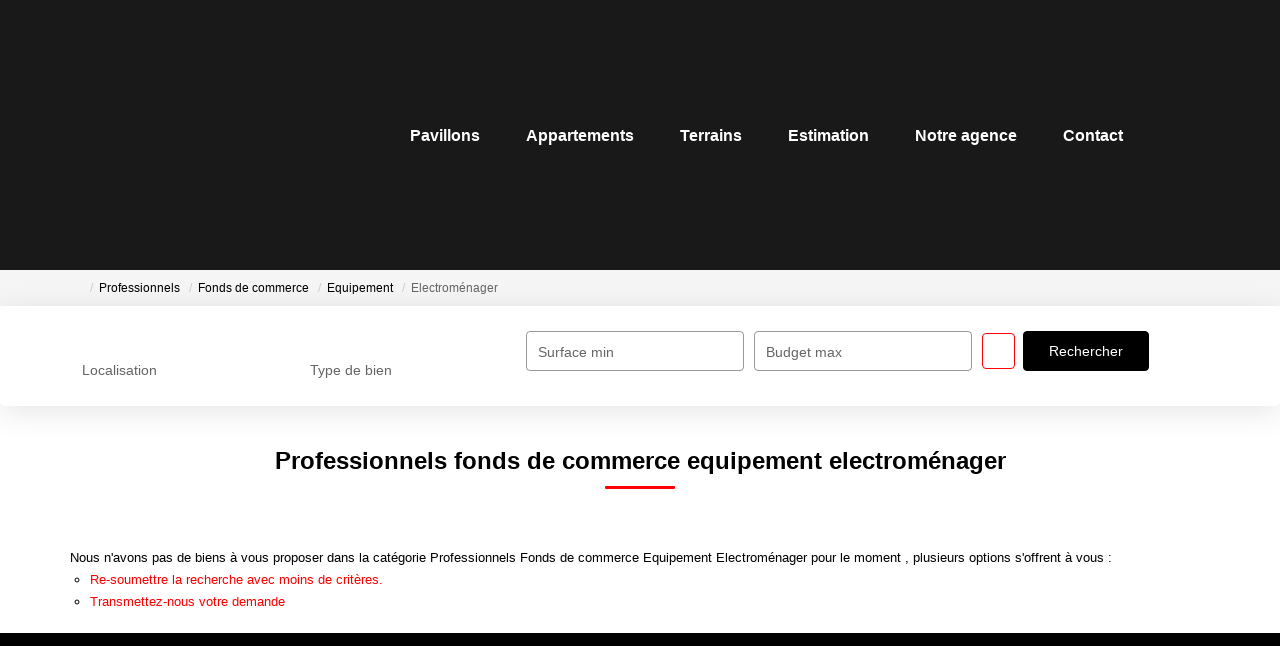

--- FILE ---
content_type: text/html; charset=UTF-8
request_url: https://www.agencecentraledesevran.com/type_bien/24-6-73-143/electromenager.html
body_size: 2337
content:
<!DOCTYPE html>
<html lang="en">
<head>
    <meta charset="utf-8">
    <meta name="viewport" content="width=device-width, initial-scale=1">
    <title></title>
    <style>
        body {
            font-family: "Arial";
        }
    </style>
    <script type="text/javascript">
    window.awsWafCookieDomainList = [];
    window.gokuProps = {
"key":"AQIDAHjcYu/GjX+QlghicBgQ/7bFaQZ+m5FKCMDnO+vTbNg96AHtw8pLen2dEN9n92CmMvQ9AAAAfjB8BgkqhkiG9w0BBwagbzBtAgEAMGgGCSqGSIb3DQEHATAeBglghkgBZQMEAS4wEQQM/zDCpuqrC0R431hqAgEQgDu4QXsa2qjekBrLRTn7f7hzw61kovIseVHL7nyGVY+B5WoVcf9QIapTEEpEp7AgmmLMSRJi1dIpWTtX/w==",
          "iv":"CgAGZSK7+QAAATry",
          "context":"dN83ULy14K4dDTwgYZaV4xMmkLz7qcclFYX9XxbJs+HZoLhZb2DU83sZbA8uyyyrNplACPEJ/000c7tA/4I+wOVyyKcg66spPi8HnvucDSVk/[base64]/GG0I+Kedb2oul/enFh7h+KrSERGmClQHGTmB+TX1P9rZFHSq5SJ6fiOqhpiwAkF/zOTzoE6J6GgKvHyTqmOIsw8F9is0GF5Hwml5UiVGbmWgIBT3WAIkqNHlmTpqtewOGx9h7pbt6UEbWyRgWvD8flhrwIda/1CgiatbdOao1td2Eo+Yui4nhqCnHqnFkiIbp720WAc="
};
    </script>
    <script src="https://7813e45193b3.47e58bb0.eu-west-3.token.awswaf.com/7813e45193b3/28fa1170bc90/1cc501575660/challenge.js"></script>
</head>
<body>
    <div id="challenge-container"></div>
    <script type="text/javascript">
        AwsWafIntegration.saveReferrer();
        AwsWafIntegration.checkForceRefresh().then((forceRefresh) => {
            if (forceRefresh) {
                AwsWafIntegration.forceRefreshToken().then(() => {
                    window.location.reload(true);
                });
            } else {
                AwsWafIntegration.getToken().then(() => {
                    window.location.reload(true);
                });
            }
        });
    </script>
    <noscript>
        <h1>JavaScript is disabled</h1>
        In order to continue, we need to verify that you're not a robot.
        This requires JavaScript. Enable JavaScript and then reload the page.
    </noscript>
</body>
</html>